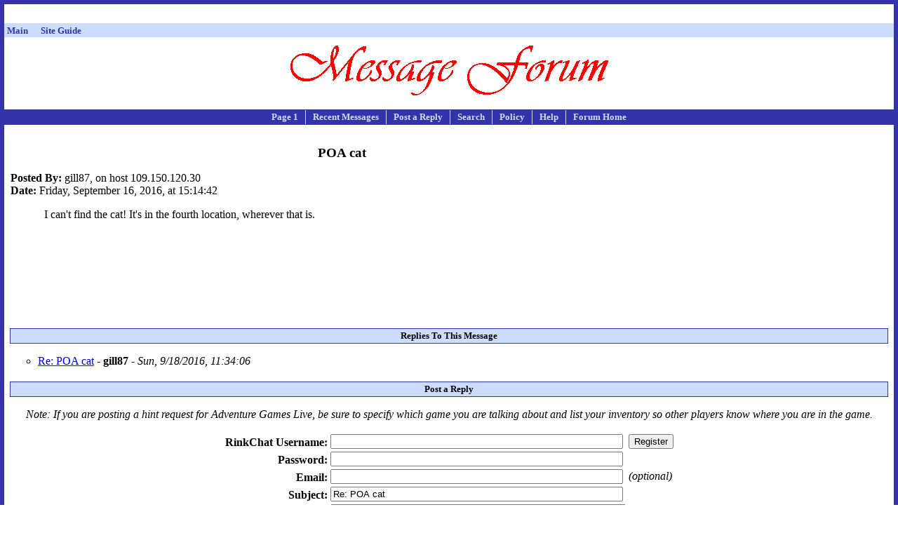

--- FILE ---
content_type: text/html
request_url: http://a.rinkworks.com/rinkforum/view.cgi?post=111141
body_size: 2108
content:
<!DOCTYPE html PUBLIC "-//W3C//DTD XHTML 1.0 Strict//EN" "http://www.w3.org/TR/xhtml1/DTD/xhtml1-strict.dtd">
<html xmlns="http://www.w3.org/1999/xhtml" lang="en" xml:lang="en">
<head><title>Message Forum: POA cat</title>
<link rel="stylesheet" type="text/css" href="/css/style.css" />
<link rel="stylesheet" type="text/css" href="/css/forum.css" />
</head>
<body>
<center>
<table cellpadding='3' cellspacing='0'><tr><td align='center'><!-- Tribal Fusion: BEGIN AD CODE -->
<center>
<script type="text/javascript"><!--
e9 = new Object();
e9.size = "728x90,468x60";
//--></script>
<script type="text/javascript" src="http://tags.expo9.exponential.com/tags/RinkWorks/Forum/tags.js"></script>
</center>
<!-- Tribal Fusion: END AD CODE -->
</td></tr><tr><td align='center'><div style='width: 728px; height: 15px; border: 0px; margin: 0px; padding: 0px; overflow: hidden;'><script type="text/javascript"><!--
google_ad_client = "pub-1382747617792961";
google_ad_width = 728;
google_ad_height = 15;
google_ad_format = "728x15_0ads_al_s";
google_ad_channel = "2246335018 8958379062";
google_color_border = "FFFFFF";
google_color_bg = "FFFFFF";
google_color_link = "3333AA";
google_color_url = "3333AA";
google_color_text = "000000";
//--></script>
<script type="text/javascript"
 src="http://pagead2.googlesyndication.com/pagead/show_ads.js"></script>
</div></td></tr></table><table cellpadding='1' cellspacing='0' width='100%'><tr><td bgcolor='#ccddff'><table cellpadding='0' cellspacing='0' width='100%'><tr><td align='left'><font size='-1'>&nbsp;<a href='http://www.rinkworks.com/' style='text-decoration: none'><font color='#3333aa'><b>Main</b></font></a>&nbsp;&nbsp;&nbsp;&nbsp;&nbsp;&nbsp;<a href='http://www.rinkworks.com/guide/' style='text-decoration: none'><font color='#3333aa'><b>Site Guide</b></font></a>&nbsp;&nbsp;&nbsp;&nbsp;</font></td></tr><tr><td colspan='2' align='center'><font color='#aa6033' size='-2'><b></b></font></td></tr></table></td></tr></table></center>
<div class='header'><img src='im/messbnnr.gif' alt='Message Forum' /></div>
<div class='toolbar'>
<ul>
<li class='first_cell'><a href='view.cgi?board=50'>Page 1</a></li>
<li><a href='view.cgi?board=50&amp;recent=1'>Recent Messages</a></li>
<li><a href='#post'>Post a Reply</a></li>
<li><a href='/rinkforum/search.cgi'>Search</a></li>
<li><a href='policy.shtml'>Policy</a></li>
<li><a href='help.shtml'>Help</a></li>
<li class='last_cell'><a href='./'>Forum Home</a></li>
</ul>
</div>
<div class='content'>
<table class='layouttable'><tr><td class='no'>

<center>
<table align='right' width='300' height='250'><tr><td><div style='width: 300px; height: 250px; border: 0px; margin: 0px; padding: 0px; overflow: hidden;'><script type="text/javascript"><!--
google_ad_client = "pub-1382747617792961"
google_alternate_ad_url = "http://www.rinkworks.com/ads/rinkads.fcgi?adtype=box&is_redir=adsense&redir_type=forum";
google_ad_width = 300;
google_ad_height = 250;
google_ad_format = "300x250_as";
google_ad_type = "text_image";
google_ad_channel = "8958379062 0407702241";
google_color_border = "FFFFFF";
google_color_bg = "FFFFFF";
google_color_link = "3333AA";
google_color_url = "3333AA";
google_color_text = "000000";
//--></script>
<script type="text/javascript" src="http://pagead2.googlesyndication.com/pagead/show_ads.js"></script>
</div></td></tr></table></center>
<div class='subject'>POA cat</div>
<span class='headerlabel'>Posted By:</span> gill87, on host 109.150.120.30

<br /><span class='headerlabel'>Date:</span> Friday, September 16, 2016, at 15:14:42
<p class='message'>I can't find the cat! It's in the fourth location, wherever that is.</p>
</td></tr></table>
<h2>Replies To This Message</h2>
<ul class='msglist'>
<li><a href='view.cgi?post=111142'>Re: POA cat</a> - <span class='author'>gill87</span> - <span class='time'>Sun, 9/18/2016, 11:34:06</span>
</li>
</ul>
<a name='post'></a><h2>
Post a Reply
</h2>
<p class='note'>Note: If you are posting a hint request for <em>Adventure Games Live</em>, be sure to specify which game you are talking about <em>and</em> list your inventory so other players know where you are in the game.</p>
<form method='post' action='/rinkforum/post.cgi'>
<div class='form_post'>
<input type='hidden' name='board' value='50' />
<input type='hidden' name='replyto' value='111141' />
<table>
<tr>
<td class='fieldlabel'>RinkChat Username:</td>
<td><input type='text' name='user' value="" size='50' maxlength='16' /></td>
<td class='fieldannotation'><input type='submit' name='register' value='Register' /></td>
</tr><tr>
<td class='fieldlabel'>Password:</td>
<td><input type='password' name='pass' value="" size='50' maxlength='9' /></td>
</tr>
<tr>
<td class='fieldlabel'>Email:</td>
<td><input type='text' name='email' value="" size='50' maxlength='65' /></td>
<td class='fieldannotation'>(optional)</td>
</tr>
<tr>
<td class='fieldlabel'>Subject:</td>
<td><input type='text' name='subject' value="Re: POA cat" size='50' maxlength='70' /></td>
</tr>
<tr>
<td class='fieldlabel'>Message:</td>
<td><textarea cols='50' rows='15' name='body'>&gt; I can't find the cat! It's in the fourth location, wherever that is.

</textarea></td>
</tr>
<tr>
<td class='fieldlabel'>Link URL:</td>
<td><input type='text' name='link_url' value="" size='50' maxlength='600' /></td>
<td class='fieldannotation'>(optional)</td>
</tr><tr>
<td class='fieldlabel'>Link Title:</td>
<td><input type='text' name='link_title' value="" size='50' maxlength='65' /></td>
<td class='fieldannotation'>(optional)</td>
</tr>
</table>
</div>
<p class='disclaimer'>Make sure you read our <a href='/rinkforum/policy.shtml'>message forum policy</a> before posting.</p>
<div class='submit_line'>
<input type='submit' value="Preview Message" />
</div>
</form>

</div>
<div class='footer'>
<ul>
<li>Back to the <a href='./'>Message Forum main page</a>.</li>
</ul>
</div>
<center>
<table cellpadding='3' cellspacing='0'><tr><td align='center'><div style='width: 468px; height: 15px; border: 0px; margin: 0px; padding: 0px; overflow: hidden;'><script type="text/javascript"><!--
google_ad_client = "pub-1382747617792961";
google_ad_width = 468;
google_ad_height = 15;
google_ad_format = "468x15_0ads_al_s";
google_ad_channel = "2246335018 8958379062";
google_color_border = "FFFFFF";
google_color_bg = "FFFFFF";
google_color_link = "3333AA";
google_color_url = "3333AA";
google_color_text = "000000";
//--></script>
<script type="text/javascript"
 src="http://pagead2.googlesyndication.com/pagead/show_ads.js"></script>
</div></td></tr><tr><td align='center'><div style='width: 300px; height: 250px; border: 0px; margin: 0px; padding: 0px; overflow: hidden;'><!-- Tribal Fusion: BEGIN AD CODE -->
<center>
<script type="text/javascript"><!--
e9 = new Object();
e9.size = "300x250";
//--></script>
<script type="text/javascript" src="http://tags.expo9.exponential.com/tags/RinkWorks/Forum/tags.js"></script>
</center>
<!-- Tribal Fusion: END AD CODE -->
</div></td><td align='center'><div style='width: 200px; height: 90px; border: 0px; margin: 0px; padding: 0px; overflow: hidden; vertical-align: top;'><script type="text/javascript"><!--
google_ad_client = "pub-1382747617792961";
google_ad_width = 200;
google_ad_height = 90;
google_ad_format = "200x90_0ads_al_s";
google_ad_channel = "2246335018 8958379062";
google_color_border = "FFFFFF";
google_color_bg = "FFFFFF";
google_color_link = "3333AA";
google_color_url = "3333AA";
google_color_text = "000000";
//--></script>
<script type="text/javascript"
 src="http://pagead2.googlesyndication.com/pagead/show_ads.js"></script>
</div></td></tr></table></center>
</body></html>


--- FILE ---
content_type: text/html; charset=utf-8
request_url: https://www.google.com/recaptcha/api2/aframe
body_size: 267
content:
<!DOCTYPE HTML><html><head><meta http-equiv="content-type" content="text/html; charset=UTF-8"></head><body><script nonce="tfFk7T1R_4rGUdbJ2wYDxA">/** Anti-fraud and anti-abuse applications only. See google.com/recaptcha */ try{var clients={'sodar':'https://pagead2.googlesyndication.com/pagead/sodar?'};window.addEventListener("message",function(a){try{if(a.source===window.parent){var b=JSON.parse(a.data);var c=clients[b['id']];if(c){var d=document.createElement('img');d.src=c+b['params']+'&rc='+(localStorage.getItem("rc::a")?sessionStorage.getItem("rc::b"):"");window.document.body.appendChild(d);sessionStorage.setItem("rc::e",parseInt(sessionStorage.getItem("rc::e")||0)+1);localStorage.setItem("rc::h",'1768546407013');}}}catch(b){}});window.parent.postMessage("_grecaptcha_ready", "*");}catch(b){}</script></body></html>

--- FILE ---
content_type: text/css
request_url: http://a.rinkworks.com/css/forum.css
body_size: 435
content:
.board_desc
{
	width: 33%;
	vertical-align: top;
}

.board_desc h3
{
	margin-top: 4px;
	margin-bottom: 10px;
	text-align: center;
}

.msglist .author
{
	font-weight: bold;
}

.msglist .time
{
	font-style: italic;
}

p.message
{
	margin-left: 3em;
	margin-right: 3em;
}

.headerlabel
{
	font-weight: bold;
}

.subject
{
	font-weight: bold;
	font-size: 14pt;
	text-align: center;
	margin-top: 12pt;
	margin-bottom: 12pt;
}

.pleasecheck
{
	font-weight: bold;
	text-align: center;
}

.note,
.disclaimer
{
	font-style: italic;
	text-align: center;
}

.form_post
{
    border: 0px;
    padding: 0px;
    margin: 0px;
    margin-left: auto;
    margin-right: auto;
    text-align: center;
    display: table;
}

.form_post td
{
	text-align: left;
}

div.search_button
{
	margin-top: 12px;
	margin-bottom: 12px;
	text-align: center;
}

td.username_from_cookie,
td.subject_for_comment
{
	padding-top: 4px;
	vertical-align: top;
	color: blue;
}

.nom_to_del
{
	font-size: 7pt;
	font-style: italic;
	text-align: right;
	margin-top: 5px;
	margin-bottom: 5px;
}

.nomdel,
.nomdeluser
{
	font-size: 8pt;
	color: red;
}

.nomdeluser
{
	font-weight: bold;
}
